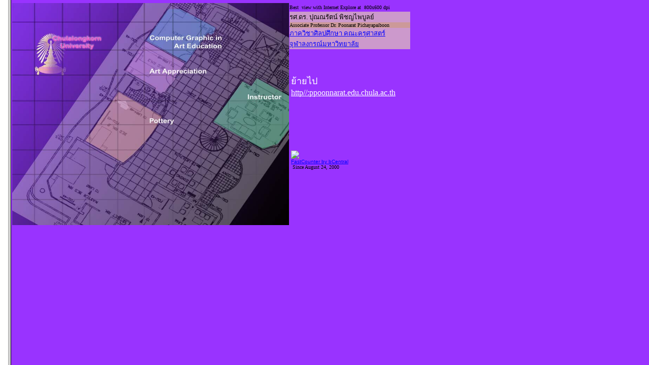

--- FILE ---
content_type: text/html
request_url: http://pioneer.netserv.chula.ac.th/~ppoonara/
body_size: 444
content:
<!DOCTYPE HTML PUBLIC "-//W3C//DTD HTML 3.2 FINAL//EN">

<HTML>
<HEAD>
<TITLE>Home</TITLE>
<META NAME="Generator" CONTENT="NetObjects Fusion 3.0 for Windows">
<FRAMESET COLS="16,*">
<FRAME NAME="left" SRC="./left_defaultmasterborder.htm" SCROLLING="auto" MARGINWIDTH="2" MARGINHEIGHT="1" BORDER="5" NORESIZE>
<FRAME NAME="body" SRC="./body_index.htm" SCROLLING="auto" MARGINWIDTH="2" MARGINHEIGHT="1">
</FRAMESET>
</HEAD>

</HTML>


--- FILE ---
content_type: text/html
request_url: http://pioneer.netserv.chula.ac.th/~ppoonara/left_defaultmasterborder.htm
body_size: 348
content:
<!DOCTYPE HTML PUBLIC "-//W3C//DTD HTML 3.2 FINAL//EN">

<HTML>
<HEAD>
<TITLE>Home</TITLE>
<META NAME="Generator" CONTENT="NetObjects Fusion 3.0 for Windows">

<BASE TARGET="_parent">
</HEAD>

<BODY  BGCOLOR="#FFFFFF" LINK="#0000FF" VLINK="#990000" TEXT="#000000" TOPMARGIN=2 LEFTMARGIN=2 MARGINWIDTH=2 MARGINHEIGHT=2>
</BODY>
</HTML>


--- FILE ---
content_type: text/html
request_url: http://pioneer.netserv.chula.ac.th/~ppoonara/body_index.htm
body_size: 3927
content:
<!DOCTYPE HTML PUBLIC "-//W3C//DTD HTML 3.2 FINAL//EN">

<HTML>
<HEAD>
<TITLE>Home</TITLE>
<META NAME="Generator" CONTENT="NetObjects Fusion 3.0 for Windows">

<BASE TARGET="_parent">
</HEAD>

<BODY  BGCOLOR="#9933FF" LINK="#0000FF" VLINK="#990000" TEXT="#000000" TOPMARGIN=2 LEFTMARGIN=2 MARGINWIDTH=2 MARGINHEIGHT=2>
<TABLE CELLPADDING=0 CELLSPACING=0 BORDER=0 WIDTH=790>
<TR VALIGN="top" ALIGN="left">
<TD>

  <TABLE BORDER=0 CELLSPACING=0 CELLPADDING=0 WIDTH=546>
   <TR VALIGN="top" ALIGN="left">
	<TD HEIGHT =5></TD>
   </TR>
   <TR VALIGN="top" ALIGN="left">
	<TD WIDTH=546 HEIGHT =438><IMG id="Picture59" HEIGHT=438 WIDTH=546 SRC="./menu.jpg"  BORDER=0 USEMAP="#map0" ><MAP NAME="map0"><AREA SHAPE="circle" ALT="" COORDS="76,89,30" HREF="http://chula.ac.th"></MAP></TD>
   </TR>
  </TABLE></TD>
<TD>

  <TABLE BORDER=0 CELLSPACING=0 CELLPADDING=0 WIDTH=244>
   <TR VALIGN="top" ALIGN="left">
	<TD WIDTH=1 HEIGHT =8><IMG SRC="./clearpixel.gif" WIDTH =1 HEIGHT=1 BORDER=0></TD>
	<TD WIDTH=3><IMG SRC="./clearpixel.gif" WIDTH =3 HEIGHT=1 BORDER=0></TD>
	<TD WIDTH=228><IMG SRC="./clearpixel.gif" WIDTH =228 HEIGHT=1 BORDER=0></TD>
	<TD WIDTH=6><IMG SRC="./clearpixel.gif" WIDTH =6 HEIGHT=1 BORDER=0></TD>
	<TD WIDTH=1><IMG SRC="./clearpixel.gif" WIDTH =1 HEIGHT=1 BORDER=0></TD>
	<TD WIDTH=5><IMG SRC="./clearpixel.gif" WIDTH =5 HEIGHT=1 BORDER=0></TD>
   </TR>
   <TR VALIGN="top" ALIGN="left">
	<TD></TD>
	<TD WIDTH=243 COLSPAN=5>
<P><FONT SIZE="-2" FACE="Cordia New">Best&nbsp; view with Internet Explore at&nbsp; 800x600 dpi</FONT></TD>
   </TR>
   <TR VALIGN="top" ALIGN="left">
	<TD COLSPAN=6 HEIGHT =3></TD>
   </TR>
   <TR VALIGN="top" ALIGN="left">
	<TD></TD>
	<TD WIDTH=238 COLSPAN=4 BGCOLOR="#CC99CC">
<P><FONT SIZE="-1" FACE="CordiaUPC">��.��. �س��ѵ�� �Ԫ�侺����</FONT></TD>
	<TD></TD>
   </TR>
   <TR VALIGN="top" ALIGN="left">
	<TD></TD>
	<TD WIDTH=238 COLSPAN=4 BGCOLOR="#CC9999">
<P><FONT SIZE="-2" FACE="CordiaUPC">Associate Professor Dr. Poonarat Pichayapaiboon</FONT></TD>
	<TD></TD>
   </TR>
   <TR VALIGN="top" ALIGN="left">
	<TD></TD>
	<TD WIDTH=238 COLSPAN=4 BGCOLOR="#CC99CC">
<P><A HREF="http://www.media.academic.chula.ac.th/arted/"><FONT SIZE="-1" FACE="CordiaUPC">�Ҥ�Ԫ���Ż�֡�� ��Ф����ʵ��</FONT></A><FONT SIZE="-1" FACE="CordiaUPC"></FONT></TD>
	<TD></TD>
   </TR>
   <TR VALIGN="top" ALIGN="left">
	<TD></TD>
	<TD WIDTH=238 COLSPAN=4 BGCOLOR="#CC99CC">
<P><A HREF="http://www.chula.ac.th"><FONT SIZE="-1" FACE="CordiaUPC">����ŧ�ó�����Է�����</FONT></A><FONT SIZE="-1" FACE="CordiaUPC"></FONT></TD>
	<TD></TD>
   </TR>
   <TR VALIGN="top" ALIGN="left">
	<TD COLSPAN=6 HEIGHT =48></TD>
   </TR>
   <TR VALIGN="top" ALIGN="left">
	<TD COLSPAN=2></TD>
	<TD WIDTH=228>
<P><FONT COLOR="#FFFFFF" SIZE="+1" FACE="CordiaUPC">�����</FONT><FONT SIZE="+1" FACE="CordiaUPC">&nbsp; </FONT><FONT FACE="CordiaUPC"> </FONT><A HREF="http://ppoonnarat.edu.chula.ac.th"><FONT FACE="CordiaUPC"></FONT><FONT COLOR="#FFFFFF" FACE="CordiaUPC">http//:ppoonnarat.edu.chula.ac.th</FONT></A><FONT COLOR="#FFFFFF" FACE="CordiaUPC"></FONT></TD>
	<TD COLSPAN=3></TD>
   </TR>
   <TR VALIGN="top" ALIGN="left">
	<TD COLSPAN=6 HEIGHT =105></TD>
   </TR>
   <TR VALIGN="top" ALIGN="left">
	<TD COLSPAN=2></TD>
	<TD WIDTH=234 COLSPAN=2>
<P><!-- BEGIN FASTCOUNTER CODE --><a href="http://member.bcentral.com/cgi-bin/fc/fastcounter-login?2076104" target="_top"><img border="0" src="http://fastcounter.bcentral.com/fastcounter?2076104+4152215"></a><!-- END FASTCOUNTER CODE --><br><!-- BEGIN FASTCOUNTER LINK --><font face="arial" size="1"><a href="http://fastcounter.bcentral.com/fc-join" target="_top">FastCounter by bCentral</a></font><br><!-- END FASTCOUNTER LINK --><FONT SIZE="-2" FACE="Cordia New">&nbsp;Since August 24, 2000</FONT></TD>
	<TD COLSPAN=2></TD>
   </TR>
  </TABLE></TD>
</TR>
</TABLE>
</BODY>
</HTML>
